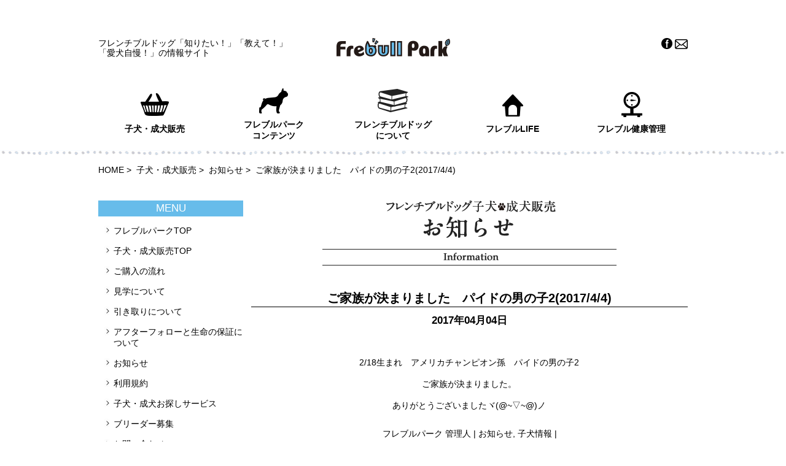

--- FILE ---
content_type: text/html; charset=UTF-8
request_url: https://petcube.jp/puppy/2017/04/14043
body_size: 8365
content:
<!DOCTYPE html>
<html lang="ja">
<head>
	<meta charset="UTF-8">
	<title>ご家族が決まりました　パイドの男の子2(2017/4/4) | フレンチブルドッグの子犬販売</title>

	<meta name="viewport" content="width=device-width">
	<meta property="og:url" content="https://petcube.jp/puppy/2017/04/14043">
	<meta property="og:type" content="website" />
	<meta property="og:title" content="ご家族が決まりました　パイドの男の子2(2017/4/4) | フレンチブルドッグの子犬販売">
	<meta property="og:description" content="2/18生まれアメリカチャンピオン孫パイドの男の子2ご家族が決まりました。ありがとうございましたヾ(@~▽~@)ノ">
	<meta property="og:image" content="https://petcube.jp/image/petcube-img1.jpg">
	<meta property="og:url" content="https://petcube.jp/puppy/2017/04/14043">
	<meta property="og:type" content="website" />
	<meta property="og:title" content="ご家族が決まりました　パイドの男の子2(2017/4/4) | フレンチブルドッグの子犬販売">
	<meta property="og:description" content="2/18生まれアメリカチャンピオン孫パイドの男の子2ご家族が決まりました。ありがとうございましたヾ(@~▽~@)ノ">
	<meta property="og:image" content="https://petcube.jp/image/petcube-img1.jpg">
	<link rel="shortcut icon" href="https://petcube.jp/puppy/wp-content/themes/frebull/images/favicon.ico" />
	<script type="text/javascript" src="//ajax.googleapis.com/ajax/libs/jquery/1.9.1/jquery.min.js"></script>
	<script src="/js/common.js?201701022202"></script>
	<!--[if lt IE 9]>
	<script type="text/javascript" src="js/html5shiv.js"></script>
	<![endif]-->
	<link rel="profile" href="http://gmpg.org/xfn/11" />
<link rel="stylesheet" type="text/css" media="all" href="https://petcube.jp/puppy/wp-content/themes/frebull/style.css?20230208023115" />
<link rel="pingback" href="https://petcube.jp/puppy/xmlrpc.php" />
<!--[if lte IE 6]>
<script type="text/javascript" src="https://petcube.jp/puppy/wp-content/themes/frebull/js/DD_belatedPNG.js"></script>
<script type="text/javascript">DD_belatedPNG.fix('img,a,.pngfix');</script>
<![endif]-->

<script type="application/ld+json">
{
  "@context": "http://schema.org",
  "@type": "Article",
  "headline": "ご家族が決まりました　パイドの男の子2(2017/4/4) | フレンチブルドッグの子犬販売",  
  "image": "https://petcube.jp/images/logo_header.png",
  "datePublished": "2017-04-04T19:05:24+09:00",  
  "dateModified": "2017-04-04T19:05:24+09:00",  
  "author": {
    "@type": "Organization",
    "name": "RESTA"
  },
  "publisher": {
    "@type": "Organization",
    "name": "フレンチブルドッグの子犬販売",  
    "logo": {
      "@type": "ImageObject",
      "url": "https://petcube.jp/images/logo_header.png",  
      "width": 185,   
      "height": 30   
    }
  },
  "description": "2/18生まれアメリカチャンピオン孫パイドの男の子2ご家族が決まりました。ありがとうございましたヾ(@~▽~@)ノ…"  
}
</script>
	
<!-- All in One SEO Pack 3.3.5 によって Michael Torbert の Semper Fi Web Design[65,104] -->
<script type="application/ld+json" class="aioseop-schema">{"@context":"https://schema.org","@graph":[{"@type":"Organization","@id":"https://petcube.jp/puppy/#organization","url":"https://petcube.jp/puppy/","name":"\u30d5\u30ec\u30f3\u30c1\u30d6\u30eb\u30c9\u30c3\u30b0\u306e\u5b50\u72ac\u8ca9\u58f2","sameAs":[]},{"@type":"WebSite","@id":"https://petcube.jp/puppy/#website","url":"https://petcube.jp/puppy/","name":"\u30d5\u30ec\u30f3\u30c1\u30d6\u30eb\u30c9\u30c3\u30b0\u306e\u5b50\u72ac\u8ca9\u58f2","publisher":{"@id":"https://petcube.jp/puppy/#organization"}},{"@type":"WebPage","@id":"https://petcube.jp/puppy/2017/04/14043#webpage","url":"https://petcube.jp/puppy/2017/04/14043","inLanguage":"ja","name":"\u3054\u5bb6\u65cf\u304c\u6c7a\u307e\u308a\u307e\u3057\u305f\u3000\u30d1\u30a4\u30c9\u306e\u7537\u306e\u5b502(2017/4/4)","isPartOf":{"@id":"https://petcube.jp/puppy/#website"},"datePublished":"2017-04-04T10:05:24+09:00","dateModified":"2017-04-04T10:05:24+09:00"},{"@type":"Article","@id":"https://petcube.jp/puppy/2017/04/14043#article","isPartOf":{"@id":"https://petcube.jp/puppy/2017/04/14043#webpage"},"author":{"@id":"https://petcube.jp/puppy/author/works#author"},"headline":"\u3054\u5bb6\u65cf\u304c\u6c7a\u307e\u308a\u307e\u3057\u305f\u3000\u30d1\u30a4\u30c9\u306e\u7537\u306e\u5b502(2017/4/4)","datePublished":"2017-04-04T10:05:24+09:00","dateModified":"2017-04-04T10:05:24+09:00","commentCount":0,"mainEntityOfPage":{"@id":"https://petcube.jp/puppy/2017/04/14043#webpage"},"publisher":{"@id":"https://petcube.jp/puppy/#organization"},"articleSection":"\u304a\u77e5\u3089\u305b, \u5b50\u72ac\u60c5\u5831"},{"@type":"Person","@id":"https://petcube.jp/puppy/author/works#author","name":"\u30d5\u30ec\u30d6\u30eb\u30d1\u30fc\u30af \u7ba1\u7406\u4eba","sameAs":[],"image":{"@type":"ImageObject","@id":"https://petcube.jp/puppy/#personlogo","url":"https://secure.gravatar.com/avatar/c49b93e87ad76f61994735d17c07fee2?s=96&d=mm&r=g","width":96,"height":96,"caption":"\u30d5\u30ec\u30d6\u30eb\u30d1\u30fc\u30af \u7ba1\u7406\u4eba"}}]}</script>
<link rel="canonical" href="https://petcube.jp/puppy/2017/04/14043" />
<!-- All in One SEO Pack -->
<link rel='dns-prefetch' href='//s.w.org' />
<link rel="alternate" type="application/rss+xml" title="フレンチブルドッグの子犬販売 &raquo; フィード" href="https://petcube.jp/puppy/feed" />
<link rel="alternate" type="application/rss+xml" title="フレンチブルドッグの子犬販売 &raquo; コメントフィード" href="https://petcube.jp/puppy/comments/feed" />
<!-- This site uses the Google Analytics by MonsterInsights plugin v7.10.4 - Using Analytics tracking - https://www.monsterinsights.com/ -->
<!-- Note: MonsterInsights is not currently configured on this site. The site owner needs to authenticate with Google Analytics in the MonsterInsights settings panel. -->
<!-- No UA code set -->
<!-- / Google Analytics by MonsterInsights -->
		<script type="text/javascript">
			window._wpemojiSettings = {"baseUrl":"https:\/\/s.w.org\/images\/core\/emoji\/12.0.0-1\/72x72\/","ext":".png","svgUrl":"https:\/\/s.w.org\/images\/core\/emoji\/12.0.0-1\/svg\/","svgExt":".svg","source":{"concatemoji":"https:\/\/petcube.jp\/puppy\/wp-includes\/js\/wp-emoji-release.min.js?ver=5.3.20"}};
			!function(e,a,t){var n,r,o,i=a.createElement("canvas"),p=i.getContext&&i.getContext("2d");function s(e,t){var a=String.fromCharCode;p.clearRect(0,0,i.width,i.height),p.fillText(a.apply(this,e),0,0);e=i.toDataURL();return p.clearRect(0,0,i.width,i.height),p.fillText(a.apply(this,t),0,0),e===i.toDataURL()}function c(e){var t=a.createElement("script");t.src=e,t.defer=t.type="text/javascript",a.getElementsByTagName("head")[0].appendChild(t)}for(o=Array("flag","emoji"),t.supports={everything:!0,everythingExceptFlag:!0},r=0;r<o.length;r++)t.supports[o[r]]=function(e){if(!p||!p.fillText)return!1;switch(p.textBaseline="top",p.font="600 32px Arial",e){case"flag":return s([127987,65039,8205,9895,65039],[127987,65039,8203,9895,65039])?!1:!s([55356,56826,55356,56819],[55356,56826,8203,55356,56819])&&!s([55356,57332,56128,56423,56128,56418,56128,56421,56128,56430,56128,56423,56128,56447],[55356,57332,8203,56128,56423,8203,56128,56418,8203,56128,56421,8203,56128,56430,8203,56128,56423,8203,56128,56447]);case"emoji":return!s([55357,56424,55356,57342,8205,55358,56605,8205,55357,56424,55356,57340],[55357,56424,55356,57342,8203,55358,56605,8203,55357,56424,55356,57340])}return!1}(o[r]),t.supports.everything=t.supports.everything&&t.supports[o[r]],"flag"!==o[r]&&(t.supports.everythingExceptFlag=t.supports.everythingExceptFlag&&t.supports[o[r]]);t.supports.everythingExceptFlag=t.supports.everythingExceptFlag&&!t.supports.flag,t.DOMReady=!1,t.readyCallback=function(){t.DOMReady=!0},t.supports.everything||(n=function(){t.readyCallback()},a.addEventListener?(a.addEventListener("DOMContentLoaded",n,!1),e.addEventListener("load",n,!1)):(e.attachEvent("onload",n),a.attachEvent("onreadystatechange",function(){"complete"===a.readyState&&t.readyCallback()})),(n=t.source||{}).concatemoji?c(n.concatemoji):n.wpemoji&&n.twemoji&&(c(n.twemoji),c(n.wpemoji)))}(window,document,window._wpemojiSettings);
		</script>
		<style type="text/css">
img.wp-smiley,
img.emoji {
	display: inline !important;
	border: none !important;
	box-shadow: none !important;
	height: 1em !important;
	width: 1em !important;
	margin: 0 .07em !important;
	vertical-align: -0.1em !important;
	background: none !important;
	padding: 0 !important;
}
</style>
	<link rel='stylesheet' id='wp-block-library-css'  href='https://petcube.jp/puppy/wp-includes/css/dist/block-library/style.min.css?ver=5.3.20' type='text/css' media='all' />
<link rel='stylesheet' id='contact-form-7-css'  href='https://petcube.jp/puppy/wp-content/plugins/contact-form-7/includes/css/styles.css?ver=5.1.6' type='text/css' media='all' />
<link rel='stylesheet' id='uploadstyle-css'  href='https://petcube.jp/puppy/wp-content/plugins/publishrequester/css/upload.css?ver=1562917909' type='text/css' media='all' />
<script type='text/javascript' src='https://petcube.jp/puppy/wp-includes/js/jquery/jquery.js?ver=1.12.4-wp'></script>
<script type='text/javascript' src='https://petcube.jp/puppy/wp-includes/js/jquery/jquery-migrate.min.js?ver=1.4.1'></script>
<script type='text/javascript' src='https://petcube.jp/puppy/wp-content/plugins/publishrequester/js/date.js?ver=1562917909'></script>
<link rel='https://api.w.org/' href='https://petcube.jp/puppy/wp-json/' />
<link rel="EditURI" type="application/rsd+xml" title="RSD" href="https://petcube.jp/puppy/xmlrpc.php?rsd" />
<link rel="wlwmanifest" type="application/wlwmanifest+xml" href="https://petcube.jp/puppy/wp-includes/wlwmanifest.xml" /> 
<link rel='prev' title='ご家族が決まりました　パイドの男の子1(2017/4/4)' href='https://petcube.jp/puppy/2017/04/14041' />
<link rel='next' title='ご家族が決まりました　フォーンの男の子(2017/4/4)' href='https://petcube.jp/puppy/2017/04/14045' />
<link rel='shortlink' href='https://petcube.jp/puppy/?p=14043' />
<link rel="alternate" type="application/json+oembed" href="https://petcube.jp/puppy/wp-json/oembed/1.0/embed?url=https%3A%2F%2Fpetcube.jp%2Fpuppy%2F2017%2F04%2F14043" />
<link rel="alternate" type="text/xml+oembed" href="https://petcube.jp/puppy/wp-json/oembed/1.0/embed?url=https%3A%2F%2Fpetcube.jp%2Fpuppy%2F2017%2F04%2F14043&#038;format=xml" />
<!-- Google tag (gtag.js) -->
<script async src="https://www.googletagmanager.com/gtag/js?id=G-16T2QF0MM3"></script>
<script>
  window.dataLayer = window.dataLayer || [];
  function gtag(){dataLayer.push(arguments);}
  gtag('js', new Date());

  gtag('config', 'G-16T2QF0MM3');
</script>

</head>

<body id="top">
	<div id="fb-root"></div>
	<script>(function(d, s, id) {
	var js, fjs = d.getElementsByTagName(s)[0];
	if (d.getElementById(id)) return;
	js = d.createElement(s); js.id = id;
	js.src = "//connect.facebook.net/ja_JP/sdk.js#xfbml=1&version=v2.7&appId=446525858733905";
	fjs.parentNode.insertBefore(js, fjs);
	}(document, 'script', 'facebook-jssdk'));</script>





<div id="wrap-all">
	<header id="header-top">
		<div class="header-inner">
			<h1 class="top">フレンチブルドッグ「知りたい！」「教えて！」<br>「愛犬自慢！」の情報サイト</h1>
			<div class="header-inner02">
				<div class="header-logo"><a href="/"><img src="/images/logo_header.png"></a></div>
				<div class="header-icos">
					<div class="fb-like" data-href="https://petcube.jp/" data-width="120px" data-layout="button_count" data-action="like" data-size="small" data-show-faces="true" data-share="true"></div>
					<span><a href="https://www.facebook.com/furebull/" target="_blank"><img src="/images/ico_fb.png"></a></span>
					<span><a href="https://petcube.jp/puppy/contact"><img src="/images/ico_mail.png"></a></span>
				</div><!-- //.header-icos -->
			</div><!-- //.header-inner02 -->
			<div id="drawer-btn"><img src="/images/btn-sp.gif" alt=""></div>

		</div><!-- //.header-inner -->
	</header><!-- //#header -->

	<div id="nav">
		<ul>
			<li class="nav01"><a href="/puppy/" target="_blank"><span class="nav-img"><img src="/images/ico_nav01.png" alt=""></span>子犬・成犬販売</a></li>
			<li class="nav-2gyo nav02"><span class="cat"><span class="nav-img"><img src="/images/ico_nav02.png" alt=""></span>フレブルパーク<br>コンテンツ</span>
				<ul>
					<li><a href="/zenin_shugo/index.html">フレブル全員集合！<br>写真投稿</a></li>
					<li><a href="/maigo/index.html">迷子案内所</a></li>
					<li><a href="/question/index.html">フレブルアンケート</a></li>
					<li><a href="/zenin_shugo/best-shot/">ベストショット<br>使わせてください</a></li>
					<li><a href="/episode/index.html">VOICE大募集<br>本には書いていない生の声</a></li>
				</ul>
			</li>
			<li class="nav-2gyo nav03"><span class="cat"><span class="nav-img"><img src="/images/ico_nav03.png" alt=""></span>フレンチブルドッグ<br>について</span>
				<ul>
					<li><a href="/shiru/prof.html">フレンチブルドッグの<br>プロフィール</a></li>
					<li><a href="/shiru/standard.html">スタンダードとは？</a></li>
					<li><a href="/shiru/index.html">血統書について</a></li>
					<li><a href="/ten_com/tencommandments.html">犬の十戒</a></li>
				</ul>
			</li>
			<li class="nav04"><span class="cat"><span class="nav-img"><img src="/images/ico_nav04.png" alt=""></span>フレブルLIFE</span>
				<ul>
					<li><a href="/life/index.html">季節の過ごし方</a></li>
					<li><a href="/life/shokuji.html">食事について</a></li>
					<li><a href="/life/asobi.html">散歩・遊びについて</a></li>
					<li><a href="/life/shitsuke.html">しつけについて</a></li>
					<li><a href="/life/teire.html">お手入れ方法</a></li>
				</ul>
			</li>
			<li class="nav05"><span class="cat"><span class="nav-img"><img src="/images/ico_nav05.png" alt=""></span>フレブル健康管理</span>
				<ul>
					<li><a href="/byouki/check.html">毎日の健康チェック</a></li>
					<li><a href="/byouki/index.html">まさかの時の応急処置</a></li>
					<li><a href="/byouki/index02.html">フレンチブルドッグの<br>よくある病気</a></li>
					<li><a href="/column/dislocation.html">膝蓋骨脱臼</a></li>
					<li><a href="/yobou/index.html">予防接種とノミ・ダニ予防</a></li>
					<li><a href="/ninshin/index.html">ヒート・避妊と去勢</a></li>
				</ul>
			</li>
		</ul>
	</div><!-- //#nav -->


<div id="drawer"><p>カテゴリ一覧</p><ul>
			<li class="drawer_title">子犬・成犬販売メニュー</li>
			<li class="drawer_puppy_title"><a href="/">フレブルパークTOP</a></li>
			<li class="drawer_puppy_title"><a href="/puppy">子犬・成犬販売TOP</a></li>
			<li class="drawer_puppy_title"><a href="/puppy/flow">ご購入の流れ</a></li>
			<li class="drawer_puppy_title"><a href="/puppy/visit">見学について</a></li>
			<li class="drawer_puppy_title"><a href="/puppy/receipt">引き取りについて</a></li>
			<li class="drawer_puppy_title"><a href="/puppy/follow">アフターフォローと生命の保証について</a></li>
			<li class="drawer_puppy_title"><a href="/puppy/category/info">お知らせ</a></li>
			<li class="drawer_puppy_title"><a href="/puppy/rule">利用規約</a></li>
			<li class="drawer_puppy_title"><a href="/puppy/search">子犬・成犬お探しサービス</a></li>
			<li class="drawer_puppy_title"><a href="/puppy/recruit">ブリーダー募集</a></li>
			<li class="drawer_puppy_title pad_b20"><a href="/puppy/contact">お問い合わせ</a></li>
			<li class="drawer_title">フレブルパークメニュー</li>
	<li><a class="drawer-cat">フレブル子犬・成犬販売</a><ul><li><a href="/puppy/">フレンチブルドッグの販売</a></li><li><a href="/hanbai/index.html">全国の優良ブリーダー様大募集！</a></li><li><a href="/breeder/index.html">神戸のフレンチブルドッグ<br>ブリーダー紹介</a></li><li><a href="/premium_dog/index.html">プレミアム・フレンチブルドッグ</a></li></ul></li><li><a class="drawer-cat">フレブルパークコンテンツ</a><ul><li><a href="/zenin_shugo/index.html">フレンチブルドッグ全員<br>集合！うちの子自慢写真</a></li><li><a href="/maigo/index.html">フレンチブルドッグ<br>迷子案内所</a></li><li><a href="/question/index.html">フレンチブルドッグの<br>アンケート</a></li><li><a href="/zenin_shugo/best-shot/">ベストショット<br>使わせてください</a></li><li><a href="/episode/index.html">VOICE 本には書いていない<br>フレブル情報大募集</a></li></ul></li><li><a class="drawer-cat">フレンチブルドッグって<br>なに？</a><ul><li><a href="/shiru/prof.html">フレンチブルドッグの<br>プロフィール</a></li><li><a href="/shiru/standard.html">スタンダードとは？</a></li><li><a href="/shiru/index.html">血統書について</a></li><li><a href="/ten_com/tencommandments.html">犬の十戒</a></li></ul></li><li><a class="drawer-cat">フレンチブルドッグを飼おう</a><ul><li><a href="/sagasu/index.html">うちの子の探し方・購入方法</a></li><li><a href="/sagasu/sagasu2.html">購入先のチェックポイント</a></li><li><a href="/sagasu/sagasu3.html">子犬選びのポイント</a></li><li><a href="/column/puppymill.html">ブリーダーと<br>パピーミルの違い</a></li><li><a href="/column/seikaku.html">フレンチブルドッグの性格も<br>十人十色？？</a></li><li><a href="/column/boy_girl.html">男の子と女の子の違い</a></li></ul></li><li><a class="drawer-cat">子犬を迎える</a><ul><li><a href="/mukaeru/index.html">子犬を迎える初めの準備</a></li><li><a href="/mukaeru/came.html">迎えたばかりの<br>接し方・お世話</a></li><li><a href="/column/expence.html">フレンチブルドッグにかかる<br>年間の費用</a></li></ul></li><li><a class="drawer-cat">フレンチブルドッグLIFE</a><ul><li><a href="/life/index.html">季節の過ごし方（春夏）</a></li><li><a href="/life/aki.html">季節の過ごし方（秋冬）</a></li><li><a href="/life/shokuji.html">フレンチブルドッグの食事</a></li><li><a href="/life/asobi.html">フレンチブルドッグの散歩・遊び</a></li><li><a href="/life/shitsuke.html">フレンチブルドッグのしつけ</a></li><li><a href="/life/teire.html">フレンチブルドッグ<br>お手入れ方法</a></li></ul></li><li><a class="drawer-cat">フレンチブルドッグの<br>健康管理</a><ul><li><a href="/byouki/check.html">毎日の健康チェック</a></li><li><a href="/byouki/index.html">まさかの時の応急処置</a></li><li><a href="/byouki/index02.html">よくある病気<br>（内臓・腫瘍系）</a></li><li><a href="/byouki/index03.html">よくある病気（関節・骨・筋肉・目・歯・耳）</a></li><li><a href="/byouki/index04.html">よくある病気（気管・呼吸・皮膚・血液・高齢犬）</a></li><li><a href="/column/dislocation.html">フレンチブルドッグの<br>膝蓋骨脱臼</a></li><li><a href="/yobou/index.html">定期的に必要な予防接種と<br>ノミ・ダニ予防</a></li></ul></li><li><a class="drawer-cat">ヒート・避妊と去勢・妊娠・出産</a><ul><li><a href="/ninshin/index.html">ヒート・避妊と去勢</a></li><li><a href="/ninshin/n_01.html">妊娠と出産・交配について</a></li><li><a href="/ninshin/n_04.html">交配から出産までの<br>スケジュール</a></li><li><a href="/ninshin/n_02.html">出産と準備</a></li><li><a href="/ninshin/n_03.html">出産後の子育てとケア</a></li><li><a href="/column/artificial_insemination.html">フレンチブルドッグの<br>人工授精について</a></li></ul></li><li><a class="drawer-cat">その他</a><ul><li><a href="/kodawari/index.html">サイトのこだわり</a></li><li><a href="/nemu/index.html">フレブルパークの<br>フレンチブルドッグへの想い</a></li><li><a href="/contact/index.html">お問合せ</a></li><li><a href="/about/index.html">運営者情報・<br>プライバシーポリシー</a></li><li><a href="/sitemap.html">サイトマップ</a></li><li><a href="https://natural-food.jp/" target="_blank">国産・無添加ドッグフードPERORI</a></li></ul></li></ul></div><!-- //#drawer -->
	<div class="bc-nav-wrap">
		<div class="bc-nav">
			<div id="breadcrumb" class="clearfix middle_font"><ul itemscope itemtype="https://schema.org/BreadcrumbList" style="display:inline;"><li itemprop="itemListElement" itemscope itemtype="https://schema.org/ListItem" style="display:inline;"><a href="https://petcube.jp/" itemprop="item"><span itemprop="name">HOME</span></a><meta itemprop="position" content="1"> &gt;&#160; </li><li itemprop="itemListElement" itemscope itemtype="https://schema.org/ListItem" style="display:inline;"><a href="https://petcube.jp/puppy" itemprop="item"><span itemprop="name">子犬・成犬販売</span></a><meta itemprop="position" content="2"> &gt;&#160; </li><li itemprop="itemListElement" itemscope itemtype="https://schema.org/ListItem" style="display:inline;"><a href="https://petcube.jp/puppy/category/info" itemprop="item"><span itemprop="name">お知らせ</span></a><meta itemprop="position" content="3"> &gt;&#160; </li><li itemprop="itemListElement" itemscope itemtype="https://schema.org/ListItem" style="display:inline;"><span itemprop="name">  ご家族が決まりました　パイドの男の子2(2017/4/4)</span><meta itemprop="position" content="4"></li>		</div>
	</div>

</div>

<div class="inner clearfix">
	<div class="main">
		<div class="box-off clearfix">
			<div class="clearfix">
				<h2 class="textcenter pad_b40"><img src="https://petcube.jp/puppy/wp-content/themes/frebull/images/info-01.png" alt="フレンチブルドッグ　お知らせ" class="sp_title" /></h2>
			</div>

			<div class="single_post pad_b40">
				<h2>ご家族が決まりました　パイドの男の子2(2017/4/4)</h2>
				<p class="ameta pad_b40"><time datetime="2017-04-04T19:05:24+09:00" pubdate="pubdate">2017年04月04日</time></p>
				<p class="single_content pad_b20 textcenter">
				2/18生まれ　アメリカチャンピオン孫　パイドの男の子2<br />
ご家族が決まりました。<br />
ありがとうございましたヾ(@~▽~@)ノ				</p>
				<p class="meta"><a href="https://petcube.jp/puppy/author/works" title="フレブルパーク 管理人 の投稿" rel="author">フレブルパーク 管理人</a> | <a href="https://petcube.jp/puppy/category/info" rel="category tag">お知らせ</a>, <a href="https://petcube.jp/puppy/category/%e5%ad%90%e7%8a%ac%e6%83%85%e5%a0%b1" rel="category tag">子犬情報</a> | </p>
			</div>

			<div class="navigation clearfix">
				<div class="nav_previous"><a href="https://petcube.jp/puppy/2017/04/14041" rel="prev"><span class="meta-nav">&larr;</span> 前の記事</a></div>
				<div class="nav_next"><a href="https://petcube.jp/puppy/2017/04/14045" rel="next">次の記事 <span class="meta-nav">&rarr;</span></a></div>
			</div>

		</div>
	</div>
	<!-- /main -->

	<div class="side">
		<!-- sidebar -->
<div id="sidebar" class="">

	<div class="side-menu">
		<h2>MENU</h2>
		<ul>
			<li class="sp-dp-y"><a href="https://petcube.jp/">フレブルパークTOP</a></li>
			<li><a href="https://petcube.jp/puppy">子犬・成犬販売TOP</a></li>
			<li><a href="https://petcube.jp/puppy/flow">ご購入の流れ</a></li>
			<li><a href="https://petcube.jp/puppy/visit">見学について</a></li>
			<li><a href="https://petcube.jp/puppy/receipt">引き取りについて</a></li>
			<li><a href="https://petcube.jp/puppy/follow">アフターフォローと生命の保証について</a></li>
			<li><a href="https://petcube.jp/puppy/category/info">お知らせ</a></li>
			<li><a href="https://petcube.jp/puppy/rule">利用規約</a></li>
			<li><a href="https://petcube.jp/puppy/search">子犬・成犬お探しサービス</a></li>
			<li><a href="https://petcube.jp/puppy/recruit">ブリーダー募集</a></li>
			<li><a href="https://petcube.jp/puppy/contact">お問い合わせ</a></li>
		</ul>
	</div><!-- side-menu -->

	<div class="side_parts">
	<div id="fb-root"></div>
<script>(function(d, s, id) {
var js, fjs = d.getElementsByTagName(s)[0];
if (d.getElementById(id)) return;
js = d.createElement(s); js.id = id;
js.src = "//connect.facebook.net/ja_JP/sdk.js#xfbml=1&version=v2.7&appId=446525858733905";
fjs.parentNode.insertBefore(js, fjs);
}(document, 'script', 'facebook-jssdk'));</script>			<div class="side-nav">
			<div class="side-bnr01">
				<a href="/puppy/"><img src="/images/side_hanbai.jpg" alt="フレンチブルドッグ 子犬・成犬販売"></a>
				<a href="https://natural-food.jp/" target="_blank"><img src="/images/side_perori.jpg" alt="国産無添加ドッグフード PERORI"></a>
			</div>
			<dl>
				<dt>フレブル子犬・成犬販売</dt>
				<dd><a href="/puppy/">フレンチブルドッグの販売</a></dd>
				<dd><a href="/hanbai/index.html">全国の優良ブリーダー様大募集！</a></dd>
				<dd><a href="/breeder/index.html">神戸のフレンチブルドッグ<br>ブリーダー紹介</a></dd>
				<dd><a href="/premium_dog/index.html">プレミアム・フレンチブルドッグ</a></dd>
			</dl>
			<dl>
				<dt>フレブルパークコンテンツ</dt>
				<dd><a href="/zenin_shugo/index.html">フレンチブルドッグ全員集合！<br>うちの子自慢写真</a></dd>
				<dd><a href="/maigo/index.html">フレンチブルドッグ迷子案内所</a></dd>
				<dd><a href="/question/index.html">フレンチブルドッグのアンケート</a></dd>
				<dd><a href="/zenin_shugo/best-shot/">ベストショット使わせてください</a></dd>
				<dd><a href="/episode/index.html">VOICE 本には書いていない<br>フレブル情報大募集</a></dd>
			</dl>
			<dl>
				<dt>フレンチブルドッグってなに？</dt>
				<dd><a href="/shiru/prof.html">フレンチブルドッグの<br>プロフィール</a></dd>
				<dd><a href="/shiru/standard.html">スタンダードとは？</a></dd>
				<dd><a href="/shiru/index.html">血統書について</a></dd>
				<dd><a href="/ten_com/tencommandments.html">犬の十戒</a></dd>
			</dl>
			<dl>
				<dt>フレンチブルドッグを飼おう</dt>
				<dd><a href="/sagasu/index.html">うちの子の探し方・購入方法</a></dd>
				<dd><a href="/sagasu/sagasu2.html">購入先のチェックポイント</a></dd>
				<dd><a href="/sagasu/sagasu3.html">子犬選びのポイント</a></dd>
				<dd><a href="/column/puppymill.html">ブリーダーとパピーミルの違い</a></dd>
				<dd><a href="/column/seikaku.html">フレンチブルドッグの性格も<br>十人十色？？</a></dd>
				<dd><a href="/column/boy_girl.html">男の子と女の子の違い</a></dd>
			</dl>
			<dl>
				<dt>子犬を迎える</dt>
				<dd><a href="/mukaeru/index.html">子犬を迎える初めの準備</a></dd>
				<dd><a href="/mukaeru/came.html">迎えたばかりの接し方・お世話</a></dd>
				<dd><a href="/column/expence.html">フレンチブルドッグにかかる<br>年間の費用</a></dd>
			</dl>
			<dl>
				<dt>フレンチブルドッグLIFE</dt>
				<dd><a href="/life/index.html">季節の過ごし方（春夏）</a></dd>
				<dd><a href="/life/aki.html">季節の過ごし方（秋冬）</a></dd>
				<dd><a href="/life/shokuji.html">フレンチブルドッグの食事</a></dd>
				<dd><a href="/life/asobi.html">フレンチブルドッグの散歩・遊び</a></dd>
				<dd><a href="/life/shitsuke.html">フレンチブルドッグのしつけ</a></dd>
				<dd><a href="/life/teire.html">フレンチブルドッグお手入れ方法</a></dd>
			</dl>
			<dl>
				<dt>フレンチブルドッグの健康管理</dt>
				<dd><a href="/byouki/check.html">毎日の健康チェック</a></dd>
				<dd><a href="/byouki/index.html">まさかの時の応急処置</a></dd>
				<dd><a href="/byouki/index02.html">よくある病気（内臓・腫瘍系）</a></dd>
				<dd><a href="/byouki/index03.html">よくある病気<br>（関節・骨・筋肉・目・歯・耳）</a></dd>
				<dd><a href="/byouki/index04.html">よくある病気（気管・呼吸・皮膚・血液・高齢犬）</a></dd>
				<dd><a href="/column/dislocation.html">フレンチブルドッグの膝蓋骨脱臼</a></dd>
				<dd><a href="/yobou/index.html">定期的に必要な予防接種と<br>ノミ・ダニ予防</a></dd>
			</dl>
			<dl>
				<dt>ヒート・避妊と去勢・妊娠・出産</dt>
				<dd><a href="/ninshin/index.html">ヒート・避妊と去勢</a></dd>
				<dd><a href="/ninshin/n_01.html">妊娠と出産・交配について</a></dd>
				<dd><a href="/ninshin/n_04.html">交配から出産までのスケジュール</a></dd>
				<dd><a href="/ninshin/n_02.html">出産と準備</a></dd>
				<dd><a href="/ninshin/n_03.html">出産後の子育てとケア</a></dd>
				<dd><a href="/column/artificial_insemination.html">フレンチブルドッグの<br>人工授精について</a></dd>
			</dl>
			<dl>
				<dt>その他</dt>
				<dd><a href="/kodawari/index.html">サイトのこだわり</a></dd>
				<dd><a href="/nemu/index.html">フレブルパークの<br>フレンチブルドッグへの想い</a></dd>
				<dd><a href="/contact/index.html">お問合せ</a></dd>
				<dd><a href="/about/index.html">運営者情報<br>プライバシーポリシー</a></dd>
				<dd><a href="/sitemap.html">サイトマップ</a></dd>
				<dd><a href="https://natural-food.jp/" target="_blank">国産・無添加ドッグフードPERORI</a></dd>
			</dl>
			<div class="fb-page" data-href="https://www.facebook.com/furebull/" data-width="230" data-hide-cover="false" data-show-facepile="true"><blockquote cite="https://www.facebook.com/furebull/" class="fb-xfbml-parse-ignore"><a href="https://www.facebook.com/furebull/">フレブルパーク</a></blockquote></div>
		</div><!-- //.side-nav -->	</div>

</div>
<!-- /sidebar -->	</div>

</div>




	<footer id="footer">
		<div class="footer-logo"><img src="/images/logo_footer.png"></div>
		<ul class="footer-links">
			<li><a href="https://petcube.jp/contact/index.html">お問合せ</a></li>
			<li class="slash">／</li>
			<li><a href="https://petcube.jp/about/index.html">運営者情報（プライバシーポリシー）</a></li>
			<li class="slash">／</li>
			<li><a href="https://petcube.jp/sitemap.html">サイトマップ</a></li>
		</ul>
		<p>Copyright &copy;フレンチブルドック【フレブルパーク】 All rights reserved.</p>
	</footer><!-- //#footer -->
</div><!-- //#wrap-all -->
<p id="pagetop"><a href="#"><img src="/images/navi_toparw.png" alt=""></a></p>

<script type='text/javascript'>
/* <![CDATA[ */
var wpcf7 = {"apiSettings":{"root":"https:\/\/petcube.jp\/puppy\/wp-json\/contact-form-7\/v1","namespace":"contact-form-7\/v1"}};
/* ]]> */
</script>
<script type='text/javascript' src='https://petcube.jp/puppy/wp-content/plugins/contact-form-7/includes/js/scripts.js?ver=5.1.6'></script>
<script type='text/javascript' src='https://petcube.jp/puppy/wp-includes/js/wp-embed.min.js?ver=5.3.20'></script>
</body>
</html>


--- FILE ---
content_type: application/javascript
request_url: https://petcube.jp/puppy/wp-content/plugins/publishrequester/js/date.js?ver=1562917909
body_size: 1580
content:

// 年の範囲
var now = new Date();
var _startYear = now.getFullYear() - 5; // 5年前から
var _endYear = now.getFullYear(); // 現在まで

// セレクトボックスのID
var _idYear = null;
var _idMonth = null;
var _idDay = null;

// 選択状態
var _year = null;
var _month = null;
var _day = null;

function addOnloadEvent(fnc){
    if ( typeof window.addEventListener != "undefined" )
        window.addEventListener( "load", fnc, false );
    else if ( typeof window.attachEvent != "undefined" ) {
        window.attachEvent( "onload", fnc );
    }
    else {
        if ( window.onload != null ) {
            var oldOnload = window.onload;
            window.onload = function ( e ) {
                oldOnload( e );
                window[fnc]();
            };
        }
        else
            window.onload = fnc;
    }
}



function initDateTime(idYear, idMonth, idDay, year, month, day) {
    
    // セレクトボックスのIDをフィールドに格納
    _idYear = idYear;
    _idMonth = idMonth;
    _idDay = idDay;
    _year = year;
    _month = month;
    _day = day;
    
    
    // 要素をID名で取得
    var eYear = document.getElementById(_idYear);
    var eMonth = document.getElementById(_idMonth);
    
    // 非選択用のオプションを生成
    var eOption = document.createElement('option');
    // セレクトボックスの子要素に追加
    eYear.appendChild(eOption);
    // 非選択用のオプションを生成
    var eOption = document.createElement('option');
    // セレクトボックスの子要素に追加
    eMonth.appendChild(eOption);
    
    // 年をループ
    for (var n = _startYear; n <= _endYear; n++) {
        // オプションの生成
        var eOption = document.createElement('option');
        // 属性を指定する
        eOption.value = n;
        eOption.innerHTML = n;
        // 選択する項目があるなら選択状態にする
        if (_year !== null &&
            n === _year) {
            // 選択
            eOption.selected = true;
        }
        // セレクトボックスの子要素に追加
        eYear.appendChild(eOption);
    }
    
    // 月をループ
    for (var n = 1; n <= 12; n++) {
        // オプションの生成
        var eOption = document.createElement('option');
        // 属性を指定する
        eOption.value = n;
        eOption.innerHTML = n;
        // 選択する項目があるなら選択状態にする
        if (_month !== null &&
            n === _month) {
            // 選択
            eOption.selected = true;
        }
        // セレクトボックスの子要素に追加
        eMonth.appendChild(eOption);
    }
    
    // 現在の年月から最大日数を計算しオプションを生成する
    rebuildDate();
}

function rebuildDate() {
    
    // 選択の記憶用
    var selectedValue = null;
    
    // 要素をID名で取得
    var eDay = document.getElementById(_idDay);
    var eMonth = document.getElementById(_idMonth);
    var eYear = document.getElementById(_idYear);
    
    // 選択状況の確認
    for (var n = 0; n < eDay.childNodes.length; n++) {
        // 選択されているオプションがあるなら
        if (eDay.childNodes[n].selected &&
            eDay.childNodes[n].value !== '') { // その値が未入力値じゃない場合
            // 選択されていた値を数値型に変換して格納
            selectedValue = parseInt(eDay.childNodes[n].value, 10);
            break;
        }
    }
    // オプション要素を全て削除
    for (var n = eDay.childNodes.length - 1; n >= 0; n--) {
        // 削除
        eDay.removeChild(eDay.childNodes[n]);
    }
    
    // 非選択用のオプションを生成
    var eOption = document.createElement('option');
    // セレクトボックスの子要素に追加
    eDay.appendChild(eOption);
    
    // 現在の選択状態を参照する
    _year = parseInt(eYear.options[eYear.selectedIndex].value, 10);
    _month = parseInt(eMonth.options[eMonth.selectedIndex].value, 10);
    
    
    
    // 現在の年月の最大日までループ
    for (var n = 1; n <= maxDay(_year, _month); n++) {
        // オプションの生成
        var eOption = document.createElement('option');
        // 属性を指定する
        eOption.value = n;
        eOption.innerHTML = n;
        // 選択する項目があるなら選択状態にする
        if (selectedValue !== null &&
            n === selectedValue) {
            // 選択
            eOption.selected = true;
        }
        else if (_day !== null &&
                 n === _day) {
            // 選択
            eOption.selected = true;
        }
        // セレクトボックスの子要素に追加
        eDay.appendChild(eOption);
        //console.log(n);
    }
    
}

function maxDay(year, month) {
    var day = 0;
    // 月によりスイッチする
    switch (month) {
            // 2月
        case 2:
            // 28日
            day = 28;
            // ただし閏年の場合
            if (((year % 4) == 0) && ((year % 100) != 0) || ((year % 400) == 0)) {
                day++; // 1日加算して29日にする
            }
            break;
            // 1 3 5 7 8 10 12月の場合
        case 1:
        case 3:
        case 5:
        case 7:
        case 8:
        case 10:
        case 12:
            day = 31; // 31日
            break;
            // 4 6 9 11月の場合
        case 4:
        case 6:
        case 9:
        case 11:
            day = 30; // 30日
            break;
    }
    // 最大日数を返す
    return day;
}

